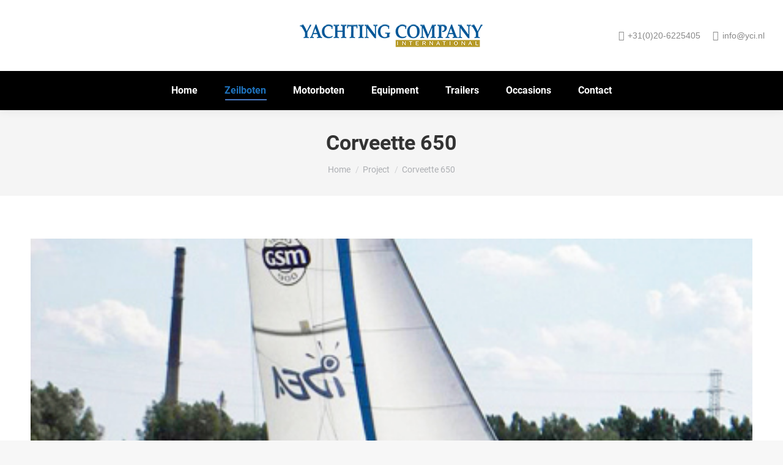

--- FILE ---
content_type: text/html; charset=UTF-8
request_url: http://yci.nl/project/corveette-650/
body_size: 14088
content:
<!DOCTYPE html> 
<html lang="nl-NL" class="no-js"> 
<head>
<meta charset="UTF-8" />
<link rel="preload" href="https://yci.nl/wp-content/cache/fvm/min/1682249280-css8683919d8c76d32cf731bce6d8e84bd0757f38f9a65c57db16fb436dc781b.css" as="style" media="all" /> 
<link rel="preload" href="https://yci.nl/wp-content/cache/fvm/min/1682249280-cssf687dd77f2c891a020d96148c1b328d874a4cce77265f952d7be9917371a1.css" as="style" media="all" /> 
<link rel="preload" href="https://yci.nl/wp-content/cache/fvm/min/1682249280-css9610593086f83b19052383693f4c7d4461a5d2f6bf9f3fe518d1878b166b3.css" as="style" media="all" /> 
<link rel="preload" href="https://yci.nl/wp-content/cache/fvm/min/1682249280-css9bf874979f916238ade219918199f1acc7fae1b54c840e9eff9fd09940645.css" as="style" media="all" /> 
<link rel="preload" href="https://yci.nl/wp-content/cache/fvm/min/1682249280-cssed55990ed3e106a4991be8ae6263a8a0027d2f8ec30ea18b867a9e0674a14.css" as="style" media="all" /> 
<link rel="preload" href="https://yci.nl/wp-content/cache/fvm/min/1682249280-css86ddf46e13de579a16b0a4fb424bb160b368e44e613df0dd6c7b7cea5abb8.css" as="style" media="all" /> 
<link rel="preload" href="https://yci.nl/wp-content/cache/fvm/min/1682249280-css6922341c3eeb6aab4843963080f557a1a5f9ed0656bdf124d7f0e457eccac.css" as="style" media="all" /> 
<link rel="preload" href="https://yci.nl/wp-content/cache/fvm/min/1682249280-cssc85e70df1cd224a7e6ded1fa4ee4fdf1d69de4a1f41e80022e4ef6b810917.css" as="style" media="all" /> 
<link rel="preload" href="https://yci.nl/wp-content/cache/fvm/min/1682249280-css5dfa6af07e3387df76a77a81715153ea468d3098c2a7bb4bbfc80f37bb8fa.css" as="style" media="all" /> 
<link rel="preload" href="https://yci.nl/wp-content/cache/fvm/min/1682249280-css699530852db9020dba7c9f52b4ae839262d6bd289c50fc986ef87fd01a86c.css" as="style" media="all" /> 
<link rel="preload" href="https://yci.nl/wp-content/cache/fvm/min/1682249280-cssecfdbcdf166d0ae415e616eeab0d906a1d3cf34398fa2206034b680f981c6.css" as="style" media="all" /> 
<link rel="preload" href="https://yci.nl/wp-content/cache/fvm/min/1682249280-css13e9a3662d8d93cc4c4738480c565757b2bfb962cf75487a35a2ec0c66dd2.css" as="style" media="all" /> 
<link rel="preload" href="https://yci.nl/wp-content/cache/fvm/min/1682249280-cssa437208e9f516fc712d77ccf5347e4476f191e4f00a5591cae7a6d51b8d62.css" as="style" media="all" /> 
<link rel="preload" href="https://yci.nl/wp-content/cache/fvm/min/1682249280-csscc30e66a24b03cd512c2c4fd190e3f6eaecd113ec13d018cf8fa2282bae92.css" as="style" media="all" /> 
<link rel="preload" href="https://yci.nl/wp-content/cache/fvm/min/1682249280-css7225818dc5b4cd42bb56e617593939cc01eb1644c3dc191a33103c34c9cc0.css" as="style" media="all" /> 
<link rel="preload" href="https://yci.nl/wp-content/cache/fvm/min/1682249280-cssd146829bf0c8325cfdeab44e83cd09fa6b5ffe149355dce21770f73b42102.css" as="style" media="all" /> 
<link rel="preload" href="https://yci.nl/wp-content/cache/fvm/min/1682249280-css57f8e5070760099a83744b07ca4e6929f50ef3f579b64ee62dcf2bb7d1b57.css" as="style" media="all" /> 
<link rel="preload" href="https://yci.nl/wp-content/cache/fvm/min/1682249280-css18cb9b5e721ab3f1bec71f2e6c9d1c4822895ab529e5f9a8bbe1cee8564e5.css" as="style" media="all" /> 
<link rel="preload" href="https://yci.nl/wp-content/cache/fvm/min/1682249280-css79fc6c6f5c1c271792b8b5646db7698ce0965ae8a02038a8eb877207a8b79.css" as="style" media="all" /> 
<link rel="preload" href="https://yci.nl/wp-content/cache/fvm/min/1682249280-css9abedfac639e48fe8846c970592d0439276bfb4eb2ccd6047351d1a547753.css" as="style" media="all" />
<script data-cfasync="false">if(navigator.userAgent.match(/MSIE|Internet Explorer/i)||navigator.userAgent.match(/Trident\/7\..*?rv:11/i)){var href=document.location.href;if(!href.match(/[?&]iebrowser/)){if(href.indexOf("?")==-1){if(href.indexOf("#")==-1){document.location.href=href+"?iebrowser=1"}else{document.location.href=href.replace("#","?iebrowser=1#")}}else{if(href.indexOf("#")==-1){document.location.href=href+"&iebrowser=1"}else{document.location.href=href.replace("#","&iebrowser=1#")}}}}</script>
<script data-cfasync="false">class FVMLoader{constructor(e){this.triggerEvents=e,this.eventOptions={passive:!0},this.userEventListener=this.triggerListener.bind(this),this.delayedScripts={normal:[],async:[],defer:[]},this.allJQueries=[]}_addUserInteractionListener(e){this.triggerEvents.forEach(t=>window.addEventListener(t,e.userEventListener,e.eventOptions))}_removeUserInteractionListener(e){this.triggerEvents.forEach(t=>window.removeEventListener(t,e.userEventListener,e.eventOptions))}triggerListener(){this._removeUserInteractionListener(this),"loading"===document.readyState?document.addEventListener("DOMContentLoaded",this._loadEverythingNow.bind(this)):this._loadEverythingNow()}async _loadEverythingNow(){this._runAllDelayedCSS(),this._delayEventListeners(),this._delayJQueryReady(this),this._handleDocumentWrite(),this._registerAllDelayedScripts(),await this._loadScriptsFromList(this.delayedScripts.normal),await this._loadScriptsFromList(this.delayedScripts.defer),await this._loadScriptsFromList(this.delayedScripts.async),await this._triggerDOMContentLoaded(),await this._triggerWindowLoad(),window.dispatchEvent(new Event("wpr-allScriptsLoaded"))}_registerAllDelayedScripts(){document.querySelectorAll("script[type=fvmdelay]").forEach(e=>{e.hasAttribute("src")?e.hasAttribute("async")&&!1!==e.async?this.delayedScripts.async.push(e):e.hasAttribute("defer")&&!1!==e.defer||"module"===e.getAttribute("data-type")?this.delayedScripts.defer.push(e):this.delayedScripts.normal.push(e):this.delayedScripts.normal.push(e)})}_runAllDelayedCSS(){document.querySelectorAll("link[rel=fvmdelay]").forEach(e=>{e.setAttribute("rel","stylesheet")})}async _transformScript(e){return await this._requestAnimFrame(),new Promise(t=>{const n=document.createElement("script");let r;[...e.attributes].forEach(e=>{let t=e.nodeName;"type"!==t&&("data-type"===t&&(t="type",r=e.nodeValue),n.setAttribute(t,e.nodeValue))}),e.hasAttribute("src")?(n.addEventListener("load",t),n.addEventListener("error",t)):(n.text=e.text,t()),e.parentNode.replaceChild(n,e)})}async _loadScriptsFromList(e){const t=e.shift();return t?(await this._transformScript(t),this._loadScriptsFromList(e)):Promise.resolve()}_delayEventListeners(){let e={};function t(t,n){!function(t){function n(n){return e[t].eventsToRewrite.indexOf(n)>=0?"wpr-"+n:n}e[t]||(e[t]={originalFunctions:{add:t.addEventListener,remove:t.removeEventListener},eventsToRewrite:[]},t.addEventListener=function(){arguments[0]=n(arguments[0]),e[t].originalFunctions.add.apply(t,arguments)},t.removeEventListener=function(){arguments[0]=n(arguments[0]),e[t].originalFunctions.remove.apply(t,arguments)})}(t),e[t].eventsToRewrite.push(n)}function n(e,t){let n=e[t];Object.defineProperty(e,t,{get:()=>n||function(){},set(r){e["wpr"+t]=n=r}})}t(document,"DOMContentLoaded"),t(window,"DOMContentLoaded"),t(window,"load"),t(window,"pageshow"),t(document,"readystatechange"),n(document,"onreadystatechange"),n(window,"onload"),n(window,"onpageshow")}_delayJQueryReady(e){let t=window.jQuery;Object.defineProperty(window,"jQuery",{get:()=>t,set(n){if(n&&n.fn&&!e.allJQueries.includes(n)){n.fn.ready=n.fn.init.prototype.ready=function(t){e.domReadyFired?t.bind(document)(n):document.addEventListener("DOMContentLoaded2",()=>t.bind(document)(n))};const t=n.fn.on;n.fn.on=n.fn.init.prototype.on=function(){if(this[0]===window){function e(e){return e.split(" ").map(e=>"load"===e||0===e.indexOf("load.")?"wpr-jquery-load":e).join(" ")}"string"==typeof arguments[0]||arguments[0]instanceof String?arguments[0]=e(arguments[0]):"object"==typeof arguments[0]&&Object.keys(arguments[0]).forEach(t=>{delete Object.assign(arguments[0],{[e(t)]:arguments[0][t]})[t]})}return t.apply(this,arguments),this},e.allJQueries.push(n)}t=n}})}async _triggerDOMContentLoaded(){this.domReadyFired=!0,await this._requestAnimFrame(),document.dispatchEvent(new Event("DOMContentLoaded2")),await this._requestAnimFrame(),window.dispatchEvent(new Event("DOMContentLoaded2")),await this._requestAnimFrame(),document.dispatchEvent(new Event("wpr-readystatechange")),await this._requestAnimFrame(),document.wpronreadystatechange&&document.wpronreadystatechange()}async _triggerWindowLoad(){await this._requestAnimFrame(),window.dispatchEvent(new Event("wpr-load")),await this._requestAnimFrame(),window.wpronload&&window.wpronload(),await this._requestAnimFrame(),this.allJQueries.forEach(e=>e(window).trigger("wpr-jquery-load")),window.dispatchEvent(new Event("wpr-pageshow")),await this._requestAnimFrame(),window.wpronpageshow&&window.wpronpageshow()}_handleDocumentWrite(){const e=new Map;document.write=document.writeln=function(t){const n=document.currentScript,r=document.createRange(),i=n.parentElement;let a=e.get(n);void 0===a&&(a=n.nextSibling,e.set(n,a));const s=document.createDocumentFragment();r.setStart(s,0),s.appendChild(r.createContextualFragment(t)),i.insertBefore(s,a)}}async _requestAnimFrame(){return new Promise(e=>requestAnimationFrame(e))}static run(){const e=new FVMLoader(["keydown","mousemove","touchmove","touchstart","touchend","wheel"]);e._addUserInteractionListener(e)}}FVMLoader.run();</script>
<meta name="viewport" content="width=device-width, initial-scale=1, maximum-scale=1, user-scalable=0"><title>Corveette 650 &#8211; Yachting Company International</title>
<meta name='robots' content='max-image-preview:large' />
<link rel="alternate" type="application/rss+xml" title="Yachting Company International &raquo; feed" href="https://yci.nl/feed/" />
<link rel="canonical" href="https://yci.nl/project/corveette-650/" />
<meta property="og:site_name" content="Yachting Company International" />
<meta property="og:title" content="Corveette 650" />
<meta property="og:description" content="Corveette 650 is een modern jacht, ontworpen in samenwerking met de wereldberoemde designer Andrew Skrzat. Het interieur geeft genoeg comfort voor maximaal 6 personen. De Corveette 650 is erkend door particuliere eigenaren als veel beter alternatief door de oudere structuur. De open kuip jacht zorgt voor een gemakkelijke en probleemloze vrije doorgang en comfortabele navigatie. Ook zal een&hellip;" />
<meta property="og:image" content="https://yci.nl/wp-content/uploads/2015/07/corveette-6501.jpg" />
<meta property="og:url" content="https://yci.nl/project/corveette-650/" />
<meta property="og:type" content="article" /> 
<link rel="profile" href="https://gmpg.org/xfn/11" /> 
<link rel='stylesheet' id='wp-block-library-css' href='https://yci.nl/wp-content/cache/fvm/min/1682249280-css8683919d8c76d32cf731bce6d8e84bd0757f38f9a65c57db16fb436dc781b.css' type='text/css' media='all' /> 
<style id='wp-block-library-theme-inline-css' type='text/css' media="all">.wp-block-audio figcaption{color:#555;font-size:13px;text-align:center}.is-dark-theme .wp-block-audio figcaption{color:hsla(0,0%,100%,.65)}.wp-block-audio{margin:0 0 1em}.wp-block-code{border:1px solid #ccc;border-radius:4px;font-family:Menlo,Consolas,monaco,monospace;padding:.8em 1em}.wp-block-embed figcaption{color:#555;font-size:13px;text-align:center}.is-dark-theme .wp-block-embed figcaption{color:hsla(0,0%,100%,.65)}.wp-block-embed{margin:0 0 1em}.blocks-gallery-caption{color:#555;font-size:13px;text-align:center}.is-dark-theme .blocks-gallery-caption{color:hsla(0,0%,100%,.65)}.wp-block-image figcaption{color:#555;font-size:13px;text-align:center}.is-dark-theme .wp-block-image figcaption{color:hsla(0,0%,100%,.65)}.wp-block-image{margin:0 0 1em}.wp-block-pullquote{border-bottom:4px solid;border-top:4px solid;color:currentColor;margin-bottom:1.75em}.wp-block-pullquote cite,.wp-block-pullquote footer,.wp-block-pullquote__citation{color:currentColor;font-size:.8125em;font-style:normal;text-transform:uppercase}.wp-block-quote{border-left:.25em solid;margin:0 0 1.75em;padding-left:1em}.wp-block-quote cite,.wp-block-quote footer{color:currentColor;font-size:.8125em;font-style:normal;position:relative}.wp-block-quote.has-text-align-right{border-left:none;border-right:.25em solid;padding-left:0;padding-right:1em}.wp-block-quote.has-text-align-center{border:none;padding-left:0}.wp-block-quote.is-large,.wp-block-quote.is-style-large,.wp-block-quote.is-style-plain{border:none}.wp-block-search .wp-block-search__label{font-weight:700}.wp-block-search__button{border:1px solid #ccc;padding:.375em .625em}:where(.wp-block-group.has-background){padding:1.25em 2.375em}.wp-block-separator.has-css-opacity{opacity:.4}.wp-block-separator{border:none;border-bottom:2px solid;margin-left:auto;margin-right:auto}.wp-block-separator.has-alpha-channel-opacity{opacity:1}.wp-block-separator:not(.is-style-wide):not(.is-style-dots){width:100px}.wp-block-separator.has-background:not(.is-style-dots){border-bottom:none;height:1px}.wp-block-separator.has-background:not(.is-style-wide):not(.is-style-dots){height:2px}.wp-block-table{margin:0 0 1em}.wp-block-table td,.wp-block-table th{word-break:normal}.wp-block-table figcaption{color:#555;font-size:13px;text-align:center}.is-dark-theme .wp-block-table figcaption{color:hsla(0,0%,100%,.65)}.wp-block-video figcaption{color:#555;font-size:13px;text-align:center}.is-dark-theme .wp-block-video figcaption{color:hsla(0,0%,100%,.65)}.wp-block-video{margin:0 0 1em}.wp-block-template-part.has-background{margin-bottom:0;margin-top:0;padding:1.25em 2.375em}</style> 
<link rel='stylesheet' id='classic-theme-styles-css' href='https://yci.nl/wp-content/cache/fvm/min/1682249280-cssf687dd77f2c891a020d96148c1b328d874a4cce77265f952d7be9917371a1.css' type='text/css' media='all' /> 
<style id='global-styles-inline-css' type='text/css' media="all">body{--wp--preset--color--black:#000000;--wp--preset--color--cyan-bluish-gray:#abb8c3;--wp--preset--color--white:#FFF;--wp--preset--color--pale-pink:#f78da7;--wp--preset--color--vivid-red:#cf2e2e;--wp--preset--color--luminous-vivid-orange:#ff6900;--wp--preset--color--luminous-vivid-amber:#fcb900;--wp--preset--color--light-green-cyan:#7bdcb5;--wp--preset--color--vivid-green-cyan:#00d084;--wp--preset--color--pale-cyan-blue:#8ed1fc;--wp--preset--color--vivid-cyan-blue:#0693e3;--wp--preset--color--vivid-purple:#9b51e0;--wp--preset--color--accent:#5891e8;--wp--preset--color--dark-gray:#111;--wp--preset--color--light-gray:#767676;--wp--preset--gradient--vivid-cyan-blue-to-vivid-purple:linear-gradient(135deg,rgba(6,147,227,1) 0%,rgb(155,81,224) 100%);--wp--preset--gradient--light-green-cyan-to-vivid-green-cyan:linear-gradient(135deg,rgb(122,220,180) 0%,rgb(0,208,130) 100%);--wp--preset--gradient--luminous-vivid-amber-to-luminous-vivid-orange:linear-gradient(135deg,rgba(252,185,0,1) 0%,rgba(255,105,0,1) 100%);--wp--preset--gradient--luminous-vivid-orange-to-vivid-red:linear-gradient(135deg,rgba(255,105,0,1) 0%,rgb(207,46,46) 100%);--wp--preset--gradient--very-light-gray-to-cyan-bluish-gray:linear-gradient(135deg,rgb(238,238,238) 0%,rgb(169,184,195) 100%);--wp--preset--gradient--cool-to-warm-spectrum:linear-gradient(135deg,rgb(74,234,220) 0%,rgb(151,120,209) 20%,rgb(207,42,186) 40%,rgb(238,44,130) 60%,rgb(251,105,98) 80%,rgb(254,248,76) 100%);--wp--preset--gradient--blush-light-purple:linear-gradient(135deg,rgb(255,206,236) 0%,rgb(152,150,240) 100%);--wp--preset--gradient--blush-bordeaux:linear-gradient(135deg,rgb(254,205,165) 0%,rgb(254,45,45) 50%,rgb(107,0,62) 100%);--wp--preset--gradient--luminous-dusk:linear-gradient(135deg,rgb(255,203,112) 0%,rgb(199,81,192) 50%,rgb(65,88,208) 100%);--wp--preset--gradient--pale-ocean:linear-gradient(135deg,rgb(255,245,203) 0%,rgb(182,227,212) 50%,rgb(51,167,181) 100%);--wp--preset--gradient--electric-grass:linear-gradient(135deg,rgb(202,248,128) 0%,rgb(113,206,126) 100%);--wp--preset--gradient--midnight:linear-gradient(135deg,rgb(2,3,129) 0%,rgb(40,116,252) 100%);--wp--preset--duotone--dark-grayscale:url('#wp-duotone-dark-grayscale');--wp--preset--duotone--grayscale:url('#wp-duotone-grayscale');--wp--preset--duotone--purple-yellow:url('#wp-duotone-purple-yellow');--wp--preset--duotone--blue-red:url('#wp-duotone-blue-red');--wp--preset--duotone--midnight:url('#wp-duotone-midnight');--wp--preset--duotone--magenta-yellow:url('#wp-duotone-magenta-yellow');--wp--preset--duotone--purple-green:url('#wp-duotone-purple-green');--wp--preset--duotone--blue-orange:url('#wp-duotone-blue-orange');--wp--preset--font-size--small:13px;--wp--preset--font-size--medium:20px;--wp--preset--font-size--large:36px;--wp--preset--font-size--x-large:42px;--wp--preset--spacing--20:0.44rem;--wp--preset--spacing--30:0.67rem;--wp--preset--spacing--40:1rem;--wp--preset--spacing--50:1.5rem;--wp--preset--spacing--60:2.25rem;--wp--preset--spacing--70:3.38rem;--wp--preset--spacing--80:5.06rem;--wp--preset--shadow--natural:6px 6px 9px rgba(0, 0, 0, 0.2);--wp--preset--shadow--deep:12px 12px 50px rgba(0, 0, 0, 0.4);--wp--preset--shadow--sharp:6px 6px 0px rgba(0, 0, 0, 0.2);--wp--preset--shadow--outlined:6px 6px 0px -3px rgba(255, 255, 255, 1), 6px 6px rgba(0, 0, 0, 1);--wp--preset--shadow--crisp:6px 6px 0px rgba(0, 0, 0, 1)}:where(.is-layout-flex){gap:.5em}body .is-layout-flow>.alignleft{float:left;margin-inline-start:0;margin-inline-end:2em}body .is-layout-flow>.alignright{float:right;margin-inline-start:2em;margin-inline-end:0}body .is-layout-flow>.aligncenter{margin-left:auto!important;margin-right:auto!important}body .is-layout-constrained>.alignleft{float:left;margin-inline-start:0;margin-inline-end:2em}body .is-layout-constrained>.alignright{float:right;margin-inline-start:2em;margin-inline-end:0}body .is-layout-constrained>.aligncenter{margin-left:auto!important;margin-right:auto!important}body .is-layout-constrained>:where(:not(.alignleft):not(.alignright):not(.alignfull)){max-width:var(--wp--style--global--content-size);margin-left:auto!important;margin-right:auto!important}body .is-layout-constrained>.alignwide{max-width:var(--wp--style--global--wide-size)}body .is-layout-flex{display:flex}body .is-layout-flex{flex-wrap:wrap;align-items:center}body .is-layout-flex>*{margin:0}:where(.wp-block-columns.is-layout-flex){gap:2em}.has-black-color{color:var(--wp--preset--color--black)!important}.has-cyan-bluish-gray-color{color:var(--wp--preset--color--cyan-bluish-gray)!important}.has-white-color{color:var(--wp--preset--color--white)!important}.has-pale-pink-color{color:var(--wp--preset--color--pale-pink)!important}.has-vivid-red-color{color:var(--wp--preset--color--vivid-red)!important}.has-luminous-vivid-orange-color{color:var(--wp--preset--color--luminous-vivid-orange)!important}.has-luminous-vivid-amber-color{color:var(--wp--preset--color--luminous-vivid-amber)!important}.has-light-green-cyan-color{color:var(--wp--preset--color--light-green-cyan)!important}.has-vivid-green-cyan-color{color:var(--wp--preset--color--vivid-green-cyan)!important}.has-pale-cyan-blue-color{color:var(--wp--preset--color--pale-cyan-blue)!important}.has-vivid-cyan-blue-color{color:var(--wp--preset--color--vivid-cyan-blue)!important}.has-vivid-purple-color{color:var(--wp--preset--color--vivid-purple)!important}.has-black-background-color{background-color:var(--wp--preset--color--black)!important}.has-cyan-bluish-gray-background-color{background-color:var(--wp--preset--color--cyan-bluish-gray)!important}.has-white-background-color{background-color:var(--wp--preset--color--white)!important}.has-pale-pink-background-color{background-color:var(--wp--preset--color--pale-pink)!important}.has-vivid-red-background-color{background-color:var(--wp--preset--color--vivid-red)!important}.has-luminous-vivid-orange-background-color{background-color:var(--wp--preset--color--luminous-vivid-orange)!important}.has-luminous-vivid-amber-background-color{background-color:var(--wp--preset--color--luminous-vivid-amber)!important}.has-light-green-cyan-background-color{background-color:var(--wp--preset--color--light-green-cyan)!important}.has-vivid-green-cyan-background-color{background-color:var(--wp--preset--color--vivid-green-cyan)!important}.has-pale-cyan-blue-background-color{background-color:var(--wp--preset--color--pale-cyan-blue)!important}.has-vivid-cyan-blue-background-color{background-color:var(--wp--preset--color--vivid-cyan-blue)!important}.has-vivid-purple-background-color{background-color:var(--wp--preset--color--vivid-purple)!important}.has-black-border-color{border-color:var(--wp--preset--color--black)!important}.has-cyan-bluish-gray-border-color{border-color:var(--wp--preset--color--cyan-bluish-gray)!important}.has-white-border-color{border-color:var(--wp--preset--color--white)!important}.has-pale-pink-border-color{border-color:var(--wp--preset--color--pale-pink)!important}.has-vivid-red-border-color{border-color:var(--wp--preset--color--vivid-red)!important}.has-luminous-vivid-orange-border-color{border-color:var(--wp--preset--color--luminous-vivid-orange)!important}.has-luminous-vivid-amber-border-color{border-color:var(--wp--preset--color--luminous-vivid-amber)!important}.has-light-green-cyan-border-color{border-color:var(--wp--preset--color--light-green-cyan)!important}.has-vivid-green-cyan-border-color{border-color:var(--wp--preset--color--vivid-green-cyan)!important}.has-pale-cyan-blue-border-color{border-color:var(--wp--preset--color--pale-cyan-blue)!important}.has-vivid-cyan-blue-border-color{border-color:var(--wp--preset--color--vivid-cyan-blue)!important}.has-vivid-purple-border-color{border-color:var(--wp--preset--color--vivid-purple)!important}.has-vivid-cyan-blue-to-vivid-purple-gradient-background{background:var(--wp--preset--gradient--vivid-cyan-blue-to-vivid-purple)!important}.has-light-green-cyan-to-vivid-green-cyan-gradient-background{background:var(--wp--preset--gradient--light-green-cyan-to-vivid-green-cyan)!important}.has-luminous-vivid-amber-to-luminous-vivid-orange-gradient-background{background:var(--wp--preset--gradient--luminous-vivid-amber-to-luminous-vivid-orange)!important}.has-luminous-vivid-orange-to-vivid-red-gradient-background{background:var(--wp--preset--gradient--luminous-vivid-orange-to-vivid-red)!important}.has-very-light-gray-to-cyan-bluish-gray-gradient-background{background:var(--wp--preset--gradient--very-light-gray-to-cyan-bluish-gray)!important}.has-cool-to-warm-spectrum-gradient-background{background:var(--wp--preset--gradient--cool-to-warm-spectrum)!important}.has-blush-light-purple-gradient-background{background:var(--wp--preset--gradient--blush-light-purple)!important}.has-blush-bordeaux-gradient-background{background:var(--wp--preset--gradient--blush-bordeaux)!important}.has-luminous-dusk-gradient-background{background:var(--wp--preset--gradient--luminous-dusk)!important}.has-pale-ocean-gradient-background{background:var(--wp--preset--gradient--pale-ocean)!important}.has-electric-grass-gradient-background{background:var(--wp--preset--gradient--electric-grass)!important}.has-midnight-gradient-background{background:var(--wp--preset--gradient--midnight)!important}.has-small-font-size{font-size:var(--wp--preset--font-size--small)!important}.has-medium-font-size{font-size:var(--wp--preset--font-size--medium)!important}.has-large-font-size{font-size:var(--wp--preset--font-size--large)!important}.has-x-large-font-size{font-size:var(--wp--preset--font-size--x-large)!important}.wp-block-navigation a:where(:not(.wp-element-button)){color:inherit}:where(.wp-block-columns.is-layout-flex){gap:2em}.wp-block-pullquote{font-size:1.5em;line-height:1.6}</style> 
<link rel='stylesheet' id='contact-form-7-css' href='https://yci.nl/wp-content/cache/fvm/min/1682249280-css9610593086f83b19052383693f4c7d4461a5d2f6bf9f3fe518d1878b166b3.css' type='text/css' media='all' /> 
<link rel='stylesheet' id='the7-font-css' href='https://yci.nl/wp-content/cache/fvm/min/1682249280-css9bf874979f916238ade219918199f1acc7fae1b54c840e9eff9fd09940645.css' type='text/css' media='all' /> 
<link rel='stylesheet' id='the7-Defaults-css' href='https://yci.nl/wp-content/cache/fvm/min/1682249280-cssed55990ed3e106a4991be8ae6263a8a0027d2f8ec30ea18b867a9e0674a14.css' type='text/css' media='all' /> 
<link rel='stylesheet' id='the7-fontello-css' href='https://yci.nl/wp-content/cache/fvm/min/1682249280-css86ddf46e13de579a16b0a4fb424bb160b368e44e613df0dd6c7b7cea5abb8.css' type='text/css' media='all' /> 
<link rel='stylesheet' id='dt-web-fonts-css' href='https://yci.nl/wp-content/cache/fvm/min/1682249280-css6922341c3eeb6aab4843963080f557a1a5f9ed0656bdf124d7f0e457eccac.css' type='text/css' media='all' /> 
<link rel='stylesheet' id='dt-main-css' href='https://yci.nl/wp-content/cache/fvm/min/1682249280-cssc85e70df1cd224a7e6ded1fa4ee4fdf1d69de4a1f41e80022e4ef6b810917.css' type='text/css' media='all' /> 
<link rel='stylesheet' id='the7-custom-scrollbar-css' href='https://yci.nl/wp-content/cache/fvm/min/1682249280-css5dfa6af07e3387df76a77a81715153ea468d3098c2a7bb4bbfc80f37bb8fa.css' type='text/css' media='all' /> 
<link rel='stylesheet' id='the7-wpbakery-css' href='https://yci.nl/wp-content/cache/fvm/min/1682249280-css699530852db9020dba7c9f52b4ae839262d6bd289c50fc986ef87fd01a86c.css' type='text/css' media='all' /> 
<link rel='stylesheet' id='the7-core-css' href='https://yci.nl/wp-content/cache/fvm/min/1682249280-cssecfdbcdf166d0ae415e616eeab0d906a1d3cf34398fa2206034b680f981c6.css' type='text/css' media='all' /> 
<link rel='stylesheet' id='the7-css-vars-css' href='https://yci.nl/wp-content/cache/fvm/min/1682249280-css13e9a3662d8d93cc4c4738480c565757b2bfb962cf75487a35a2ec0c66dd2.css' type='text/css' media='all' /> 
<link rel='stylesheet' id='dt-custom-css' href='https://yci.nl/wp-content/cache/fvm/min/1682249280-cssa437208e9f516fc712d77ccf5347e4476f191e4f00a5591cae7a6d51b8d62.css' type='text/css' media='all' /> 
<link rel='stylesheet' id='dt-media-css' href='https://yci.nl/wp-content/cache/fvm/min/1682249280-csscc30e66a24b03cd512c2c4fd190e3f6eaecd113ec13d018cf8fa2282bae92.css' type='text/css' media='all' /> 
<link rel='stylesheet' id='the7-mega-menu-css' href='https://yci.nl/wp-content/cache/fvm/min/1682249280-css7225818dc5b4cd42bb56e617593939cc01eb1644c3dc191a33103c34c9cc0.css' type='text/css' media='all' /> 
<link rel='stylesheet' id='the7-elements-albums-portfolio-css' href='https://yci.nl/wp-content/cache/fvm/min/1682249280-cssd146829bf0c8325cfdeab44e83cd09fa6b5ffe149355dce21770f73b42102.css' type='text/css' media='all' /> 
<link rel='stylesheet' id='the7-elements-css' href='https://yci.nl/wp-content/cache/fvm/min/1682249280-css57f8e5070760099a83744b07ca4e6929f50ef3f579b64ee62dcf2bb7d1b57.css' type='text/css' media='all' /> 
<link rel='stylesheet' id='style-css' href='https://yci.nl/wp-content/cache/fvm/min/1682249280-css18cb9b5e721ab3f1bec71f2e6c9d1c4822895ab529e5f9a8bbe1cee8564e5.css' type='text/css' media='all' /> 
<link rel='stylesheet' id='the7-elementor-global-css' href='https://yci.nl/wp-content/cache/fvm/min/1682249280-css79fc6c6f5c1c271792b8b5646db7698ce0965ae8a02038a8eb877207a8b79.css' type='text/css' media='all' /> 
<script type='text/javascript' src='http://yci.nl/wp-includes/js/jquery/jquery.min.js?ver=3.6.4' id='jquery-core-js'></script>
<script type='text/javascript' src='http://yci.nl/wp-includes/js/jquery/jquery-migrate.min.js?ver=3.4.0' id='jquery-migrate-js'></script>
<script type='text/javascript' id='dt-above-fold-js-extra'>
/* <![CDATA[ */
var dtLocal = {"themeUrl":"http:\/\/yci.nl\/wp-content\/themes\/dt-the7","passText":"Om deze pagina te bekijken kun je hier je wachtwoord invoeren:","moreButtonText":{"loading":"Laden\u2026","loadMore":"Laad meer"},"postID":"98","ajaxurl":"https:\/\/yci.nl\/wp-admin\/admin-ajax.php","REST":{"baseUrl":"https:\/\/yci.nl\/wp-json\/the7\/v1","endpoints":{"sendMail":"\/send-mail"}},"contactMessages":{"required":"One or more fields have an error. Please check and try again.","terms":"Graag de privacy policy accepteren.","fillTheCaptchaError":"Graag de captha invullen."},"captchaSiteKey":"","ajaxNonce":"ca78a19cd7","pageData":"","themeSettings":{"smoothScroll":"off","lazyLoading":false,"desktopHeader":{"height":180},"ToggleCaptionEnabled":"disabled","ToggleCaption":"Navigation","floatingHeader":{"showAfter":94,"showMenu":true,"height":100,"logo":{"showLogo":true,"html":"<img class=\" preload-me\" src=\"https:\/\/yci.nl\/wp-content\/uploads\/2015\/07\/yachting-logo-mobile.png\" srcset=\"https:\/\/yci.nl\/wp-content\/uploads\/2015\/07\/yachting-logo-mobile.png 300w, https:\/\/yci.nl\/wp-content\/uploads\/2015\/07\/yachting-log-mobile-hd.png 600w\" width=\"300\" height=\"37\"   sizes=\"300px\" alt=\"Yachting Company International\" \/>","url":"https:\/\/yci.nl\/"}},"topLine":{"floatingTopLine":{"logo":{"showLogo":false,"html":""}}},"mobileHeader":{"firstSwitchPoint":992,"secondSwitchPoint":778,"firstSwitchPointHeight":60,"secondSwitchPointHeight":60,"mobileToggleCaptionEnabled":"disabled","mobileToggleCaption":"Menu"},"stickyMobileHeaderFirstSwitch":{"logo":{"html":"<img class=\" preload-me\" src=\"https:\/\/yci.nl\/wp-content\/uploads\/2015\/07\/yachting-logo-mobile.png\" srcset=\"https:\/\/yci.nl\/wp-content\/uploads\/2015\/07\/yachting-logo-mobile.png 300w, https:\/\/yci.nl\/wp-content\/uploads\/2015\/07\/yachting-log-mobile-hd.png 600w\" width=\"300\" height=\"37\"   sizes=\"300px\" alt=\"Yachting Company International\" \/>"}},"stickyMobileHeaderSecondSwitch":{"logo":{"html":"<img class=\" preload-me\" src=\"https:\/\/yci.nl\/wp-content\/uploads\/2015\/07\/yachting-logo-mobile.png\" srcset=\"https:\/\/yci.nl\/wp-content\/uploads\/2015\/07\/yachting-logo-mobile.png 300w, https:\/\/yci.nl\/wp-content\/uploads\/2015\/07\/yachting-log-mobile-hd.png 600w\" width=\"300\" height=\"37\"   sizes=\"300px\" alt=\"Yachting Company International\" \/>"}},"sidebar":{"switchPoint":992},"boxedWidth":"1280px"},"VCMobileScreenWidth":"768","elementor":{"settings":{"container_width":1140}}};
var dtShare = {"shareButtonText":{"facebook":"Deel op Facebook","twitter":"Tweet","pinterest":"Pin it","linkedin":"Deel op LinkedIn","whatsapp":"Deel via WhatsApp"},"overlayOpacity":"85"};
/* ]]> */
</script>
<script type='text/javascript' src='http://yci.nl/wp-content/themes/dt-the7/js/above-the-fold.min.js?ver=11.6.4' id='dt-above-fold-js'></script>
<link rel="icon" href="http://yci.nl/wp-content/uploads/2015/07/fav32.jpg" type="image/jpeg" sizes="32x32"/>
<script>function setREVStartSize(e){
//window.requestAnimationFrame(function() {
window.RSIW = window.RSIW===undefined ? window.innerWidth : window.RSIW;
window.RSIH = window.RSIH===undefined ? window.innerHeight : window.RSIH;
try {
var pw = document.getElementById(e.c).parentNode.offsetWidth,
newh;
pw = pw===0 || isNaN(pw) || (e.l=="fullwidth" || e.layout=="fullwidth") ? window.RSIW : pw;
e.tabw = e.tabw===undefined ? 0 : parseInt(e.tabw);
e.thumbw = e.thumbw===undefined ? 0 : parseInt(e.thumbw);
e.tabh = e.tabh===undefined ? 0 : parseInt(e.tabh);
e.thumbh = e.thumbh===undefined ? 0 : parseInt(e.thumbh);
e.tabhide = e.tabhide===undefined ? 0 : parseInt(e.tabhide);
e.thumbhide = e.thumbhide===undefined ? 0 : parseInt(e.thumbhide);
e.mh = e.mh===undefined || e.mh=="" || e.mh==="auto" ? 0 : parseInt(e.mh,0);
if(e.layout==="fullscreen" || e.l==="fullscreen")
newh = Math.max(e.mh,window.RSIH);
else{
e.gw = Array.isArray(e.gw) ? e.gw : [e.gw];
for (var i in e.rl) if (e.gw[i]===undefined || e.gw[i]===0) e.gw[i] = e.gw[i-1];
e.gh = e.el===undefined || e.el==="" || (Array.isArray(e.el) && e.el.length==0)? e.gh : e.el;
e.gh = Array.isArray(e.gh) ? e.gh : [e.gh];
for (var i in e.rl) if (e.gh[i]===undefined || e.gh[i]===0) e.gh[i] = e.gh[i-1];
var nl = new Array(e.rl.length),
ix = 0,
sl;
e.tabw = e.tabhide>=pw ? 0 : e.tabw;
e.thumbw = e.thumbhide>=pw ? 0 : e.thumbw;
e.tabh = e.tabhide>=pw ? 0 : e.tabh;
e.thumbh = e.thumbhide>=pw ? 0 : e.thumbh;
for (var i in e.rl) nl[i] = e.rl[i]<window.RSIW ? 0 : e.rl[i];
sl = nl[0];
for (var i in nl) if (sl>nl[i] && nl[i]>0) { sl = nl[i]; ix=i;}
var m = pw>(e.gw[ix]+e.tabw+e.thumbw) ? 1 : (pw-(e.tabw+e.thumbw)) / (e.gw[ix]);
newh =  (e.gh[ix] * m) + (e.tabh + e.thumbh);
}
var el = document.getElementById(e.c);
if (el!==null && el) el.style.height = newh+"px";
el = document.getElementById(e.c+"_wrapper");
if (el!==null && el) {
el.style.height = newh+"px";
el.style.display = "block";
}
} catch(e){
console.log("Failure at Presize of Slider:" + e)
}
//});
};</script>
<noscript><style> .wpb_animate_when_almost_visible { opacity: 1; }</style></noscript>
<style id='the7-custom-inline-css' type='text/css' media="all">.sub-nav .menu-item i.fa,.sub-nav .menu-item i.fas,.sub-nav .menu-item i.far,.sub-nav .menu-item i.fab{text-align:center;width:1.25em}</style> 
<script>
(function(i,s,o,g,r,a,m){i['GoogleAnalyticsObject']=r;i[r]=i[r]||function(){
(i[r].q=i[r].q||[]).push(arguments)},i[r].l=1*new Date();a=s.createElement(o),
m=s.getElementsByTagName(o)[0];a.async=1;a.src=g;m.parentNode.insertBefore(a,m)
})(window,document,'script','//www.google-analytics.com/analytics.js','ga');
ga('create', 'UA-65865609-1', 'auto');
ga('send', 'pageview');
</script>
<script type="text/javascript">
var sc_project=10515353; 
var sc_invisible=1; 
var sc_security="a6798274"; 
var scJsHost = (("https:" == document.location.protocol) ?
"https://secure." : "http://www.");
document.write("<sc"+"ript type='text/javascript' src='" +
scJsHost+
"statcounter.com/counter/counter.js'></"+"script>");
</script>
<noscript><div class="statcounter"><a title="shopify visitorstatistics" href="http://statcounter.com/shopify/"
target="_blank"><img class="statcounter"
src="http://c.statcounter.com/10515353/0/a6798274/1/"
alt="shopify visitor statistics"></a></div></noscript>
</head>
<body id="the7-body" class="dt_portfolio-template-default single single-portfolio postid-98 wp-embed-responsive the7-core-ver-2.7.4 no-comments dt-responsive-on right-mobile-menu-close-icon ouside-menu-close-icon mobile-hamburger-close-bg-enable mobile-hamburger-close-bg-hover-enable fade-medium-mobile-menu-close-icon fade-medium-menu-close-icon srcset-enabled btn-flat custom-btn-color custom-btn-hover-color phantom-sticky phantom-disable-decoration phantom-main-logo-on sticky-mobile-header top-header first-switch-logo-left first-switch-menu-right second-switch-logo-left second-switch-menu-right right-mobile-menu layzr-loading-on popup-message-style the7-ver-11.6.4 wpb-js-composer js-comp-ver-6.10.0 vc_responsive elementor-default elementor-kit-901"> <svg xmlns="http://www.w3.org/2000/svg" viewBox="0 0 0 0" width="0" height="0" focusable="false" role="none" style="visibility: hidden; position: absolute; left: -9999px; overflow: hidden;" ><defs><filter id="wp-duotone-dark-grayscale"><feColorMatrix color-interpolation-filters="sRGB" type="matrix" values=" .299 .587 .114 0 0 .299 .587 .114 0 0 .299 .587 .114 0 0 .299 .587 .114 0 0 " /><feComponentTransfer color-interpolation-filters="sRGB" ><feFuncR type="table" tableValues="0 0.49803921568627" /><feFuncG type="table" tableValues="0 0.49803921568627" /><feFuncB type="table" tableValues="0 0.49803921568627" /><feFuncA type="table" tableValues="1 1" /></feComponentTransfer><feComposite in2="SourceGraphic" operator="in" /></filter></defs></svg><svg xmlns="http://www.w3.org/2000/svg" viewBox="0 0 0 0" width="0" height="0" focusable="false" role="none" style="visibility: hidden; position: absolute; left: -9999px; overflow: hidden;" ><defs><filter id="wp-duotone-grayscale"><feColorMatrix color-interpolation-filters="sRGB" type="matrix" values=" .299 .587 .114 0 0 .299 .587 .114 0 0 .299 .587 .114 0 0 .299 .587 .114 0 0 " /><feComponentTransfer color-interpolation-filters="sRGB" ><feFuncR type="table" tableValues="0 1" /><feFuncG type="table" tableValues="0 1" /><feFuncB type="table" tableValues="0 1" /><feFuncA type="table" tableValues="1 1" /></feComponentTransfer><feComposite in2="SourceGraphic" operator="in" /></filter></defs></svg><svg xmlns="http://www.w3.org/2000/svg" viewBox="0 0 0 0" width="0" height="0" focusable="false" role="none" style="visibility: hidden; position: absolute; left: -9999px; overflow: hidden;" ><defs><filter id="wp-duotone-purple-yellow"><feColorMatrix color-interpolation-filters="sRGB" type="matrix" values=" .299 .587 .114 0 0 .299 .587 .114 0 0 .299 .587 .114 0 0 .299 .587 .114 0 0 " /><feComponentTransfer color-interpolation-filters="sRGB" ><feFuncR type="table" tableValues="0.54901960784314 0.98823529411765" /><feFuncG type="table" tableValues="0 1" /><feFuncB type="table" tableValues="0.71764705882353 0.25490196078431" /><feFuncA type="table" tableValues="1 1" /></feComponentTransfer><feComposite in2="SourceGraphic" operator="in" /></filter></defs></svg><svg xmlns="http://www.w3.org/2000/svg" viewBox="0 0 0 0" width="0" height="0" focusable="false" role="none" style="visibility: hidden; position: absolute; left: -9999px; overflow: hidden;" ><defs><filter id="wp-duotone-blue-red"><feColorMatrix color-interpolation-filters="sRGB" type="matrix" values=" .299 .587 .114 0 0 .299 .587 .114 0 0 .299 .587 .114 0 0 .299 .587 .114 0 0 " /><feComponentTransfer color-interpolation-filters="sRGB" ><feFuncR type="table" tableValues="0 1" /><feFuncG type="table" tableValues="0 0.27843137254902" /><feFuncB type="table" tableValues="0.5921568627451 0.27843137254902" /><feFuncA type="table" tableValues="1 1" /></feComponentTransfer><feComposite in2="SourceGraphic" operator="in" /></filter></defs></svg><svg xmlns="http://www.w3.org/2000/svg" viewBox="0 0 0 0" width="0" height="0" focusable="false" role="none" style="visibility: hidden; position: absolute; left: -9999px; overflow: hidden;" ><defs><filter id="wp-duotone-midnight"><feColorMatrix color-interpolation-filters="sRGB" type="matrix" values=" .299 .587 .114 0 0 .299 .587 .114 0 0 .299 .587 .114 0 0 .299 .587 .114 0 0 " /><feComponentTransfer color-interpolation-filters="sRGB" ><feFuncR type="table" tableValues="0 0" /><feFuncG type="table" tableValues="0 0.64705882352941" /><feFuncB type="table" tableValues="0 1" /><feFuncA type="table" tableValues="1 1" /></feComponentTransfer><feComposite in2="SourceGraphic" operator="in" /></filter></defs></svg><svg xmlns="http://www.w3.org/2000/svg" viewBox="0 0 0 0" width="0" height="0" focusable="false" role="none" style="visibility: hidden; position: absolute; left: -9999px; overflow: hidden;" ><defs><filter id="wp-duotone-magenta-yellow"><feColorMatrix color-interpolation-filters="sRGB" type="matrix" values=" .299 .587 .114 0 0 .299 .587 .114 0 0 .299 .587 .114 0 0 .299 .587 .114 0 0 " /><feComponentTransfer color-interpolation-filters="sRGB" ><feFuncR type="table" tableValues="0.78039215686275 1" /><feFuncG type="table" tableValues="0 0.94901960784314" /><feFuncB type="table" tableValues="0.35294117647059 0.47058823529412" /><feFuncA type="table" tableValues="1 1" /></feComponentTransfer><feComposite in2="SourceGraphic" operator="in" /></filter></defs></svg><svg xmlns="http://www.w3.org/2000/svg" viewBox="0 0 0 0" width="0" height="0" focusable="false" role="none" style="visibility: hidden; position: absolute; left: -9999px; overflow: hidden;" ><defs><filter id="wp-duotone-purple-green"><feColorMatrix color-interpolation-filters="sRGB" type="matrix" values=" .299 .587 .114 0 0 .299 .587 .114 0 0 .299 .587 .114 0 0 .299 .587 .114 0 0 " /><feComponentTransfer color-interpolation-filters="sRGB" ><feFuncR type="table" tableValues="0.65098039215686 0.40392156862745" /><feFuncG type="table" tableValues="0 1" /><feFuncB type="table" tableValues="0.44705882352941 0.4" /><feFuncA type="table" tableValues="1 1" /></feComponentTransfer><feComposite in2="SourceGraphic" operator="in" /></filter></defs></svg><svg xmlns="http://www.w3.org/2000/svg" viewBox="0 0 0 0" width="0" height="0" focusable="false" role="none" style="visibility: hidden; position: absolute; left: -9999px; overflow: hidden;" ><defs><filter id="wp-duotone-blue-orange"><feColorMatrix color-interpolation-filters="sRGB" type="matrix" values=" .299 .587 .114 0 0 .299 .587 .114 0 0 .299 .587 .114 0 0 .299 .587 .114 0 0 " /><feComponentTransfer color-interpolation-filters="sRGB" ><feFuncR type="table" tableValues="0.098039215686275 1" /><feFuncG type="table" tableValues="0 0.66274509803922" /><feFuncB type="table" tableValues="0.84705882352941 0.41960784313725" /><feFuncA type="table" tableValues="1 1" /></feComponentTransfer><feComposite in2="SourceGraphic" operator="in" /></filter></defs></svg> <div id="page" > <a class="skip-link screen-reader-text" href="#content">Spring naar content</a> <div class="masthead classic-header center bg-behind-menu logo-center widgets full-height full-width shadow-decoration shadow-mobile-header-decoration small-mobile-menu-icon show-sub-menu-on-hover" role="banner"> <div class="top-bar full-width-line top-bar-empty top-bar-line-hide"> <div class="top-bar-bg" ></div> <div class="mini-widgets left-widgets"></div><div class="mini-widgets right-widgets"></div></div> <header class="header-bar"> <div class="branding"> <div id="site-title" class="assistive-text">Yachting Company International</div> <div id="site-description" class="assistive-text"></div> <a class="same-logo" href="https://yci.nl/"><img class="preload-me" src="https://yci.nl/wp-content/uploads/2015/07/yachting-logo-mobile.png" srcset="https://yci.nl/wp-content/uploads/2015/07/yachting-logo-mobile.png 300w, https://yci.nl/wp-content/uploads/2015/07/yachting-log-mobile-hd.png 600w" width="300" height="37" sizes="300px" alt="Yachting Company International" /></a><div class="mini-widgets"></div><div class="mini-widgets"><a href="tel:+31206225405" class="mini-contacts phone show-on-desktop in-top-bar-left in-menu-second-switch"><i class="fa-fw icomoon-the7-font-the7-phone-06"></i>+31(0)20-6225405</a><a href="mailto:info@yci.nl" class="mini-contacts email show-on-desktop near-logo-first-switch in-menu-second-switch"><i class="fa-fw the7-mw-icon-mail-bold"></i>info@yci.nl</a></div></div> <nav class="navigation"> <ul id="primary-menu" class="main-nav underline-decoration l-to-r-line outside-item-remove-margin"><li class="menu-item menu-item-type-post_type menu-item-object-page menu-item-home menu-item-19 first depth-0"><a href='https://yci.nl/' data-level='1'><span class="menu-item-text"><span class="menu-text">Home</span></span></a></li> <li class="menu-item menu-item-type-custom menu-item-object-custom current-menu-ancestor menu-item-has-children menu-item-682 act has-children depth-0"><a href='#' class='not-clickable-item' data-level='1'><span class="menu-item-text"><span class="menu-text">Zeilboten</span></span></a><ul class="sub-nav hover-style-bg level-arrows-on"><li class="menu-item menu-item-type-post_type menu-item-object-dt_portfolio menu-item-has-children menu-item-776 first has-children depth-1"><a href='https://yci.nl/project/six/' class='not-clickable-item' data-level='2'><span class="menu-item-text"><span class="menu-text">SIX</span></span></a><ul class="sub-nav hover-style-bg level-arrows-on"><li class="menu-item menu-item-type-post_type menu-item-object-dt_portfolio menu-item-195 first depth-2"><a href='https://yci.nl/project/sixfor4/' data-level='3'><span class="menu-item-text"><span class="menu-text">SIXfor4</span></span></a></li> <li class="menu-item menu-item-type-post_type menu-item-object-dt_portfolio menu-item-778 depth-2"><a href='https://yci.nl/project/six-cafe-racer/' data-level='3'><span class="menu-item-text"><span class="menu-text">SIX Cafe Racer</span></span></a></li> <li class="menu-item menu-item-type-post_type menu-item-object-dt_portfolio menu-item-777 depth-2"><a href='https://yci.nl/project/six-regatta/' data-level='3'><span class="menu-item-text"><span class="menu-text">SIX Regatta</span></span></a></li> </ul></li> <li class="menu-item menu-item-type-custom menu-item-object-custom current-menu-ancestor current-menu-parent menu-item-has-children menu-item-683 act has-children depth-1"><a href='#' class='not-clickable-item' data-level='2'><span class="menu-item-text"><span class="menu-text">Corveette</span></span></a><ul class="sub-nav hover-style-bg level-arrows-on"><li class="menu-item menu-item-type-post_type menu-item-object-dt_portfolio menu-item-198 first depth-2"><a href='https://yci.nl/project/corveette-600/' data-level='3'><span class="menu-item-text"><span class="menu-text">600</span></span></a></li> <li class="menu-item menu-item-type-post_type menu-item-object-dt_portfolio current-menu-item menu-item-197 act depth-2"><a href='https://yci.nl/project/corveette-650/' data-level='3'><span class="menu-item-text"><span class="menu-text">650</span></span></a></li> </ul></li> <li class="menu-item menu-item-type-custom menu-item-object-custom menu-item-has-children menu-item-684 has-children depth-1"><a href='#' class='not-clickable-item' data-level='2'><span class="menu-item-text"><span class="menu-text">Laguna</span></span></a><ul class="sub-nav hover-style-bg level-arrows-on"><li class="menu-item menu-item-type-post_type menu-item-object-dt_portfolio menu-item-201 first depth-2"><a href='https://yci.nl/project/laguna-25/' data-level='3'><span class="menu-item-text"><span class="menu-text">25</span></span></a></li> <li class="menu-item menu-item-type-post_type menu-item-object-dt_portfolio menu-item-200 depth-2"><a href='https://yci.nl/project/laguna-30/' data-level='3'><span class="menu-item-text"><span class="menu-text">30</span></span></a></li> </ul></li> </ul></li> <li class="menu-item menu-item-type-custom menu-item-object-custom menu-item-has-children menu-item-77 has-children depth-0"><a href='#' class='not-clickable-item' data-level='1'><span class="menu-item-text"><span class="menu-text">Motorboten</span></span></a><ul class="sub-nav hover-style-bg level-arrows-on"><li class="menu-item menu-item-type-custom menu-item-object-custom menu-item-has-children menu-item-686 first has-children depth-1"><a href='#' class='not-clickable-item' data-level='2'><span class="menu-item-text"><span class="menu-text">Motorkruisers</span></span></a><ul class="sub-nav hover-style-bg level-arrows-on"><li class="menu-item menu-item-type-post_type menu-item-object-dt_portfolio menu-item-212 first depth-2"><a href='https://yci.nl/project/laguna-700-cruiser/' data-level='3'><span class="menu-item-text"><span class="menu-text">Laguna 700 Cruiser</span></span></a></li> </ul></li> <li class="menu-item menu-item-type-custom menu-item-object-custom menu-item-has-children menu-item-687 has-children depth-1"><a href='#' class='not-clickable-item' data-level='2'><span class="menu-item-text"><span class="menu-text">RIB&#8217;s</span></span></a><ul class="sub-nav hover-style-bg level-arrows-on"><li class="menu-item menu-item-type-post_type menu-item-object-dt_portfolio menu-item-209 first depth-2"><a href='https://yci.nl/project/ava/' data-level='3'><span class="menu-item-text"><span class="menu-text">AVA</span></span></a></li> <li class="menu-item menu-item-type-post_type menu-item-object-dt_portfolio menu-item-210 depth-2"><a href='https://yci.nl/project/coachmaster-cmh-480/' data-level='3'><span class="menu-item-text"><span class="menu-text">Coachmaster CMH-480</span></span></a></li> </ul></li> <li class="menu-item menu-item-type-custom menu-item-object-custom menu-item-has-children menu-item-688 has-children depth-1"><a href='#' class='not-clickable-item' data-level='2'><span class="menu-item-text"><span class="menu-text">Consoleboten</span></span></a><ul class="sub-nav hover-style-bg level-arrows-on"><li class="menu-item menu-item-type-post_type menu-item-object-dt_portfolio menu-item-214 first depth-2"><a href='https://yci.nl/project/necco-475/' data-level='3'><span class="menu-item-text"><span class="menu-text">Necco 475</span></span></a></li> </ul></li> </ul></li> <li class="menu-item menu-item-type-custom menu-item-object-custom menu-item-has-children menu-item-689 has-children depth-0"><a href='#' class='not-clickable-item' data-level='1'><span class="menu-item-text"><span class="menu-text">Equipment</span></span></a><ul class="sub-nav hover-style-bg level-arrows-on"><li class="menu-item menu-item-type-post_type menu-item-object-dt_portfolio menu-item-220 first depth-1"><a href='https://yci.nl/project/wedstrijdboeien/' data-level='2'><span class="menu-item-text"><span class="menu-text">Wedstrijdboeien</span></span></a></li> <li class="menu-item menu-item-type-post_type menu-item-object-dt_portfolio menu-item-219 depth-1"><a href='https://yci.nl/project/rubberen-ankergewichten/' data-level='2'><span class="menu-item-text"><span class="menu-text">Rubberen ankergewichten</span></span></a></li> <li class="menu-item menu-item-type-post_type menu-item-object-dt_portfolio menu-item-217 depth-1"><a href='https://yci.nl/project/inflatable-reclamezuilen/' data-level='2'><span class="menu-item-text"><span class="menu-text">Inflatable reclamezuilen</span></span></a></li> <li class="menu-item menu-item-type-post_type menu-item-object-dt_portfolio menu-item-218 depth-1"><a href='https://yci.nl/project/pontons/' data-level='2'><span class="menu-item-text"><span class="menu-text">Mobiele drijvende steiger</span></span></a></li> </ul></li> <li class="menu-item menu-item-type-custom menu-item-object-custom menu-item-has-children menu-item-83 has-children depth-0"><a href='#' class='not-clickable-item' data-level='1'><span class="menu-item-text"><span class="menu-text">Trailers</span></span></a><ul class="sub-nav hover-style-bg level-arrows-on"><li class="menu-item menu-item-type-post_type menu-item-object-dt_portfolio menu-item-221 first depth-1"><a href='https://yci.nl/project/boottrailers-2/' data-level='2'><span class="menu-item-text"><span class="menu-text">Boottrailers</span></span></a></li> <li class="menu-item menu-item-type-post_type menu-item-object-dt_portfolio menu-item-222 depth-1"><a href='https://yci.nl/project/nagel-finnjol-trailer/' data-level='2'><span class="menu-item-text"><span class="menu-text">Nagel Finnjol trailer</span></span></a></li> </ul></li> <li class="menu-item menu-item-type-post_type menu-item-object-page menu-item-93 depth-0"><a href='https://yci.nl/occasions/' data-level='1'><span class="menu-item-text"><span class="menu-text">Occasions</span></span></a></li> <li class="menu-item menu-item-type-post_type menu-item-object-page menu-item-22 last depth-0"><a href='https://yci.nl/contact/' data-level='1'><span class="menu-item-text"><span class="menu-text">Contact</span></span></a></li> </ul> </nav> </header> </div> <div role="navigation" class="dt-mobile-header mobile-menu-show-divider"> <div class="dt-close-mobile-menu-icon"><div class="close-line-wrap"><span class="close-line"></span><span class="close-line"></span><span class="close-line"></span></div></div> <ul id="mobile-menu" class="mobile-main-nav"> <li class="menu-item menu-item-type-post_type menu-item-object-page menu-item-home menu-item-19 first depth-0"><a href='https://yci.nl/' data-level='1'><span class="menu-item-text"><span class="menu-text">Home</span></span></a></li> <li class="menu-item menu-item-type-custom menu-item-object-custom current-menu-ancestor menu-item-has-children menu-item-682 act has-children depth-0"><a href='#' class='not-clickable-item' data-level='1'><span class="menu-item-text"><span class="menu-text">Zeilboten</span></span></a><ul class="sub-nav hover-style-bg level-arrows-on"><li class="menu-item menu-item-type-post_type menu-item-object-dt_portfolio menu-item-has-children menu-item-776 first has-children depth-1"><a href='https://yci.nl/project/six/' class='not-clickable-item' data-level='2'><span class="menu-item-text"><span class="menu-text">SIX</span></span></a><ul class="sub-nav hover-style-bg level-arrows-on"><li class="menu-item menu-item-type-post_type menu-item-object-dt_portfolio menu-item-195 first depth-2"><a href='https://yci.nl/project/sixfor4/' data-level='3'><span class="menu-item-text"><span class="menu-text">SIXfor4</span></span></a></li> <li class="menu-item menu-item-type-post_type menu-item-object-dt_portfolio menu-item-778 depth-2"><a href='https://yci.nl/project/six-cafe-racer/' data-level='3'><span class="menu-item-text"><span class="menu-text">SIX Cafe Racer</span></span></a></li> <li class="menu-item menu-item-type-post_type menu-item-object-dt_portfolio menu-item-777 depth-2"><a href='https://yci.nl/project/six-regatta/' data-level='3'><span class="menu-item-text"><span class="menu-text">SIX Regatta</span></span></a></li> </ul></li> <li class="menu-item menu-item-type-custom menu-item-object-custom current-menu-ancestor current-menu-parent menu-item-has-children menu-item-683 act has-children depth-1"><a href='#' class='not-clickable-item' data-level='2'><span class="menu-item-text"><span class="menu-text">Corveette</span></span></a><ul class="sub-nav hover-style-bg level-arrows-on"><li class="menu-item menu-item-type-post_type menu-item-object-dt_portfolio menu-item-198 first depth-2"><a href='https://yci.nl/project/corveette-600/' data-level='3'><span class="menu-item-text"><span class="menu-text">600</span></span></a></li> <li class="menu-item menu-item-type-post_type menu-item-object-dt_portfolio current-menu-item menu-item-197 act depth-2"><a href='https://yci.nl/project/corveette-650/' data-level='3'><span class="menu-item-text"><span class="menu-text">650</span></span></a></li> </ul></li> <li class="menu-item menu-item-type-custom menu-item-object-custom menu-item-has-children menu-item-684 has-children depth-1"><a href='#' class='not-clickable-item' data-level='2'><span class="menu-item-text"><span class="menu-text">Laguna</span></span></a><ul class="sub-nav hover-style-bg level-arrows-on"><li class="menu-item menu-item-type-post_type menu-item-object-dt_portfolio menu-item-201 first depth-2"><a href='https://yci.nl/project/laguna-25/' data-level='3'><span class="menu-item-text"><span class="menu-text">25</span></span></a></li> <li class="menu-item menu-item-type-post_type menu-item-object-dt_portfolio menu-item-200 depth-2"><a href='https://yci.nl/project/laguna-30/' data-level='3'><span class="menu-item-text"><span class="menu-text">30</span></span></a></li> </ul></li> </ul></li> <li class="menu-item menu-item-type-custom menu-item-object-custom menu-item-has-children menu-item-77 has-children depth-0"><a href='#' class='not-clickable-item' data-level='1'><span class="menu-item-text"><span class="menu-text">Motorboten</span></span></a><ul class="sub-nav hover-style-bg level-arrows-on"><li class="menu-item menu-item-type-custom menu-item-object-custom menu-item-has-children menu-item-686 first has-children depth-1"><a href='#' class='not-clickable-item' data-level='2'><span class="menu-item-text"><span class="menu-text">Motorkruisers</span></span></a><ul class="sub-nav hover-style-bg level-arrows-on"><li class="menu-item menu-item-type-post_type menu-item-object-dt_portfolio menu-item-212 first depth-2"><a href='https://yci.nl/project/laguna-700-cruiser/' data-level='3'><span class="menu-item-text"><span class="menu-text">Laguna 700 Cruiser</span></span></a></li> </ul></li> <li class="menu-item menu-item-type-custom menu-item-object-custom menu-item-has-children menu-item-687 has-children depth-1"><a href='#' class='not-clickable-item' data-level='2'><span class="menu-item-text"><span class="menu-text">RIB&#8217;s</span></span></a><ul class="sub-nav hover-style-bg level-arrows-on"><li class="menu-item menu-item-type-post_type menu-item-object-dt_portfolio menu-item-209 first depth-2"><a href='https://yci.nl/project/ava/' data-level='3'><span class="menu-item-text"><span class="menu-text">AVA</span></span></a></li> <li class="menu-item menu-item-type-post_type menu-item-object-dt_portfolio menu-item-210 depth-2"><a href='https://yci.nl/project/coachmaster-cmh-480/' data-level='3'><span class="menu-item-text"><span class="menu-text">Coachmaster CMH-480</span></span></a></li> </ul></li> <li class="menu-item menu-item-type-custom menu-item-object-custom menu-item-has-children menu-item-688 has-children depth-1"><a href='#' class='not-clickable-item' data-level='2'><span class="menu-item-text"><span class="menu-text">Consoleboten</span></span></a><ul class="sub-nav hover-style-bg level-arrows-on"><li class="menu-item menu-item-type-post_type menu-item-object-dt_portfolio menu-item-214 first depth-2"><a href='https://yci.nl/project/necco-475/' data-level='3'><span class="menu-item-text"><span class="menu-text">Necco 475</span></span></a></li> </ul></li> </ul></li> <li class="menu-item menu-item-type-custom menu-item-object-custom menu-item-has-children menu-item-689 has-children depth-0"><a href='#' class='not-clickable-item' data-level='1'><span class="menu-item-text"><span class="menu-text">Equipment</span></span></a><ul class="sub-nav hover-style-bg level-arrows-on"><li class="menu-item menu-item-type-post_type menu-item-object-dt_portfolio menu-item-220 first depth-1"><a href='https://yci.nl/project/wedstrijdboeien/' data-level='2'><span class="menu-item-text"><span class="menu-text">Wedstrijdboeien</span></span></a></li> <li class="menu-item menu-item-type-post_type menu-item-object-dt_portfolio menu-item-219 depth-1"><a href='https://yci.nl/project/rubberen-ankergewichten/' data-level='2'><span class="menu-item-text"><span class="menu-text">Rubberen ankergewichten</span></span></a></li> <li class="menu-item menu-item-type-post_type menu-item-object-dt_portfolio menu-item-217 depth-1"><a href='https://yci.nl/project/inflatable-reclamezuilen/' data-level='2'><span class="menu-item-text"><span class="menu-text">Inflatable reclamezuilen</span></span></a></li> <li class="menu-item menu-item-type-post_type menu-item-object-dt_portfolio menu-item-218 depth-1"><a href='https://yci.nl/project/pontons/' data-level='2'><span class="menu-item-text"><span class="menu-text">Mobiele drijvende steiger</span></span></a></li> </ul></li> <li class="menu-item menu-item-type-custom menu-item-object-custom menu-item-has-children menu-item-83 has-children depth-0"><a href='#' class='not-clickable-item' data-level='1'><span class="menu-item-text"><span class="menu-text">Trailers</span></span></a><ul class="sub-nav hover-style-bg level-arrows-on"><li class="menu-item menu-item-type-post_type menu-item-object-dt_portfolio menu-item-221 first depth-1"><a href='https://yci.nl/project/boottrailers-2/' data-level='2'><span class="menu-item-text"><span class="menu-text">Boottrailers</span></span></a></li> <li class="menu-item menu-item-type-post_type menu-item-object-dt_portfolio menu-item-222 depth-1"><a href='https://yci.nl/project/nagel-finnjol-trailer/' data-level='2'><span class="menu-item-text"><span class="menu-text">Nagel Finnjol trailer</span></span></a></li> </ul></li> <li class="menu-item menu-item-type-post_type menu-item-object-page menu-item-93 depth-0"><a href='https://yci.nl/occasions/' data-level='1'><span class="menu-item-text"><span class="menu-text">Occasions</span></span></a></li> <li class="menu-item menu-item-type-post_type menu-item-object-page menu-item-22 last depth-0"><a href='https://yci.nl/contact/' data-level='1'><span class="menu-item-text"><span class="menu-text">Contact</span></span></a></li> </ul> <div class='mobile-mini-widgets-in-menu'></div> </div> <div class="page-title title-center solid-bg page-title-responsive-enabled"> <div class="wf-wrap"> <div class="page-title-head hgroup"><h1 class="entry-title">Corveette 650</h1></div><div class="page-title-breadcrumbs"><div class="assistive-text">Je bent hier:</div><ol class="breadcrumbs text-small" itemscope itemtype="https://schema.org/BreadcrumbList"><li itemprop="itemListElement" itemscope itemtype="https://schema.org/ListItem"><a itemprop="item" href="https://yci.nl/" title="Home"><span itemprop="name">Home</span></a>
<meta itemprop="position" content="1" /></li><li itemprop="itemListElement" itemscope itemtype="https://schema.org/ListItem"><a itemprop="item" href="https://yci.nl/project/" title="Project"><span itemprop="name">Project</span></a>
<meta itemprop="position" content="2" /></li><li class="current" itemprop="itemListElement" itemscope itemtype="https://schema.org/ListItem"><span itemprop="name">Corveette 650</span>
<meta itemprop="position" content="3" /></li></ol></div> </div> </div> <div id="main" class="sidebar-none sidebar-divider-vertical"> <div class="main-gradient"></div> <div class="wf-wrap"> <div class="wf-container-main"> <div id="content" class="content" role="main"> <article id="post-98" class="project-post post-98 dt_portfolio type-dt_portfolio status-publish has-post-thumbnail dt_portfolio_category-zeilboten dt_portfolio_category-4 description-off"> <div class="project-slider"><div class="images-container"><img class="preload-me lazy-load aspect" src="data:image/svg+xml,%3Csvg%20xmlns%3D&#39;http%3A%2F%2Fwww.w3.org%2F2000%2Fsvg&#39;%20viewBox%3D&#39;0%200%20446%20335&#39;%2F%3E" data-src="https://yci.nl/wp-content/uploads/2015/07/corveette-6501.jpg" data-srcset="https://yci.nl/wp-content/uploads/2015/07/corveette-6501.jpg 446w" loading="eager" style="--ratio: 446 / 335" sizes="(max-width: 446px) 100vw, 446px" alt="" width="446" height="335" /></div></div><div class="project-content"><p>Corveette 650 is een modern jacht, ontworpen in samenwerking met de wereldberoemde designer Andrew Skrzat.</p> <p>Het interieur geeft genoeg comfort voor maximaal 6 personen. De Corveette 650 is erkend door particuliere eigenaren als veel beter alternatief door de oudere structuur.</p> <p>De open kuip jacht zorgt voor een gemakkelijke en probleemloze vrije doorgang en comfortabele navigatie. Ook zal een bezoek aan de haven worden gewaardeerd door de bezitters van dit jacht. Het jacht wordt gekenmerkt door een maximum aan comfort aan boord.</p> <p>De boot is trailerbaar achter een zwaardere auto.</p> <p><strong>Specificaties</strong><br /> [table]<br /> Totale lengte, 6.50 m<br /> Grootste breedte, 2.50 m<br /> Diepgang, 0.32 &#8211; 1.30 m<br /> Hoogte in kajuit, 1.60 m<br /> Aantal slaapplaatsen, 4 + 2<br /> Lengte mast, 8.50 m<br /> Totaalgewicht incl. ballast, 1.250 kg<br /> Waarvan balast, 310 kg<br /> CE &#8211; Categorie, C[/table]</p> <p><strong>Tuigage</strong></p> <p>[table]<br /> Grootzeil, 13.0 m<sup>2</sup><br /> Fokzeil, 8.0 m<sup>2</sup><br /> Genaker, 25.0 m<sup>2</sup><br /> Spinaker, 35.0 m<sup>2</sup>[/table]</p> <p>&nbsp;</p> <p><a class="dt-single-image" href="https://yci.nl/wp-content/uploads/2015/07/corveette_650.jpg" data-dt-img-description=""><img decoding="async" class="wp-image-104 alignnone" src="https://yci.nl/wp-content/uploads/2015/07/corveette_650.jpg" alt="corveette_650" width="187" height="266" /></a></p> </div><div class="project-info-box"><div class="entry-meta portfolio-categories"><span class="category-link">Categorie:&nbsp;<a href="https://yci.nl/project-category/zeilboten/" >Zeilboten</a></span><a class="author vcard" href="https://yci.nl/author/tomsledziewski/" title="View all posts by Tom Sledziewski" rel="author">Door <span class="fn">Tom Sledziewski</span></a><a href="javascript:void(0);" title="19:02" class="data-link" rel="bookmark"><time class="entry-date updated" datetime="2015-07-12T19:02:00+02:00">12 juli 2015</time></a></div></div><nav class="navigation post-navigation" role="navigation"><h2 class="screen-reader-text">Project navigation</h2><div class="nav-links"><span class="nav-previous disabled"></span><a class="nav-next" href="https://yci.nl/project/sixfor4/" rel="next"><svg version="1.1" id="Layer_1" xmlns="http://www.w3.org/2000/svg" xmlns:xlink="http://www.w3.org/1999/xlink" x="0px" y="0px" viewBox="0 0 16 16" style="enable-background:new 0 0 16 16;" xml:space="preserve"><path class="st0" d="M4.6,1.6c0.2-0.2,0.5-0.2,0.7,0c0,0,0,0,0,0l6,6c0.2,0.2,0.2,0.5,0,0.7c0,0,0,0,0,0l-6,6c-0.2,0.2-0.5,0.2-0.7,0s-0.2-0.5,0-0.7L10.3,8L4.6,2.4C4.5,2.2,4.5,1.8,4.6,1.6C4.6,1.6,4.6,1.6,4.6,1.6z"/></svg><span class="meta-nav" aria-hidden="true">Volgende</span><span class="screen-reader-text">Next project:</span><span class="post-title h4-size">SIXfor4</span></a></div></nav> </article> </div> </div> </div> </div> <footer id="footer" class="footer solid-bg"> <div id="bottom-bar" class="logo-left" role="contentinfo"> <div class="wf-wrap"> <div class="wf-container-bottom"> <div class="wf-float-left"> ©2023 - Yachting Company International </div> <div class="wf-float-right"> </div> </div> </div> </div> </footer> <a href="#" class="scroll-top"><svg version="1.1" id="Layer_1" xmlns="http://www.w3.org/2000/svg" xmlns:xlink="http://www.w3.org/1999/xlink" x="0px" y="0px" viewBox="0 0 16 16" style="enable-background:new 0 0 16 16;" xml:space="preserve"> <path d="M11.7,6.3l-3-3C8.5,3.1,8.3,3,8,3c0,0,0,0,0,0C7.7,3,7.5,3.1,7.3,3.3l-3,3c-0.4,0.4-0.4,1,0,1.4c0.4,0.4,1,0.4,1.4,0L7,6.4 V12c0,0.6,0.4,1,1,1s1-0.4,1-1V6.4l1.3,1.3c0.4,0.4,1,0.4,1.4,0C11.9,7.5,12,7.3,12,7S11.9,6.5,11.7,6.3z"/> </svg><span class="screen-reader-text">Terug naar boven</span></a> </div> 
<script>
window.RS_MODULES = window.RS_MODULES || {};
window.RS_MODULES.modules = window.RS_MODULES.modules || {};
window.RS_MODULES.waiting = window.RS_MODULES.waiting || [];
window.RS_MODULES.defered = true;
window.RS_MODULES.moduleWaiting = window.RS_MODULES.moduleWaiting || {};
window.RS_MODULES.type = 'compiled';
</script>
<link rel='stylesheet' id='rs-plugin-settings-css' href='https://yci.nl/wp-content/cache/fvm/min/1682249280-css9abedfac639e48fe8846c970592d0439276bfb4eb2ccd6047351d1a547753.css' type='text/css' media='all' /> 
<style id='rs-plugin-settings-inline-css' type='text/css' media="all">.tp-caption a{color:#ff7302;text-shadow:none;-webkit-transition:all 0.2s ease-out;-moz-transition:all 0.2s ease-out;-o-transition:all 0.2s ease-out;-ms-transition:all 0.2s ease-out}.tp-caption a:hover{color:#ffa902}</style> 
<script type='text/javascript' src='http://yci.nl/wp-content/themes/dt-the7/js/main.min.js?ver=11.6.4' id='dt-main-js'></script>
<script type='text/javascript' src='http://yci.nl/wp-content/plugins/contact-form-7/includes/swv/js/index.js?ver=5.7.5.1' id='swv-js'></script>
<script type='text/javascript' id='contact-form-7-js-extra'>
/* <![CDATA[ */
var wpcf7 = {"api":{"root":"https:\/\/yci.nl\/wp-json\/","namespace":"contact-form-7\/v1"}};
/* ]]> */
</script>
<script type='text/javascript' src='http://yci.nl/wp-content/plugins/contact-form-7/includes/js/index.js?ver=5.7.5.1' id='contact-form-7-js'></script>
<script type='text/javascript' src='http://yci.nl/wp-content/plugins/revslider/public/assets/js/rbtools.min.js?ver=6.6.10' defer async id='tp-tools-js'></script>
<script type='text/javascript' src='http://yci.nl/wp-content/plugins/revslider/public/assets/js/rs6.min.js?ver=6.6.10' defer async id='revmin-js'></script>
<script type='text/javascript' src='http://yci.nl/wp-content/themes/dt-the7/js/legacy.min.js?ver=11.6.4' id='dt-legacy-js'></script>
<script type='text/javascript' src='http://yci.nl/wp-content/themes/dt-the7/lib/jquery-mousewheel/jquery-mousewheel.min.js?ver=11.6.4' id='jquery-mousewheel-js'></script>
<script type='text/javascript' src='http://yci.nl/wp-content/themes/dt-the7/lib/custom-scrollbar/custom-scrollbar.min.js?ver=11.6.4' id='the7-custom-scrollbar-js'></script>
<script type='text/javascript' src='http://yci.nl/wp-content/plugins/dt-the7-core/assets/js/post-type.min.js?ver=2.7.4' id='the7-core-js'></script>
<div class="pswp" tabindex="-1" role="dialog" aria-hidden="true"> <div class="pswp__bg"></div> <div class="pswp__scroll-wrap"> <div class="pswp__container"> <div class="pswp__item"></div> <div class="pswp__item"></div> <div class="pswp__item"></div> </div> <div class="pswp__ui pswp__ui--hidden"> <div class="pswp__top-bar"> <div class="pswp__counter"></div> <button class="pswp__button pswp__button--close" title="Close (Esc)" aria-label="Close (Esc)"></button> <button class="pswp__button pswp__button--share" title="Share" aria-label="Share"></button> <button class="pswp__button pswp__button--fs" title="Toggle fullscreen" aria-label="Toggle fullscreen"></button> <button class="pswp__button pswp__button--zoom" title="Zoom in/out" aria-label="Zoom in/out"></button> <div class="pswp__preloader"> <div class="pswp__preloader__icn"> <div class="pswp__preloader__cut"> <div class="pswp__preloader__donut"></div> </div> </div> </div> </div> <div class="pswp__share-modal pswp__share-modal--hidden pswp__single-tap"> <div class="pswp__share-tooltip"></div> </div> <button class="pswp__button pswp__button--arrow--left" title="Previous (arrow left)" aria-label="Previous (arrow left)"> </button> <button class="pswp__button pswp__button--arrow--right" title="Next (arrow right)" aria-label="Next (arrow right)"> </button> <div class="pswp__caption"> <div class="pswp__caption__center"></div> </div> </div> </div> </div> </body> 
</html>

--- FILE ---
content_type: text/css
request_url: https://yci.nl/wp-content/cache/fvm/min/1682249280-css57f8e5070760099a83744b07ca4e6929f50ef3f579b64ee62dcf2bb7d1b57.css
body_size: 1197
content:
/* http://yci.nl/wp-content/uploads/the7-css/post-type-dynamic.css?ver=6ede67c8854d */
.accent-bg-mixin{color:#fff;background-color:#5891e8}.accent-gradient .accent-bg-mixin{background:#5891e8;background:-webkit-linear-gradient();background:linear-gradient()}.solid-bg-mixin{background-color:rgba(0,0,0,.04)}.header-color{color:#1e73be}.dt-mega-parent .sidebar-content .widget .header-color{color:#333}#main .sidebar-content .header-color{color:#333}.footer .header-color{color:#eee}.color-base-transparent{color:#000}.sidebar-content .color-base-transparent{color:rgba(139,141,148,.5)}.footer .color-base-transparent{color:rgba(139,141,148,.5)}.outline-element-decoration .outline-decoration{-webkit-box-shadow:inset 0 0 0 1px rgba(0,0,0,0);box-shadow:inset 0 0 0 1px rgba(0,0,0,0)}.shadow-element-decoration .shadow-decoration{-webkit-box-shadow:0 6px 18px rgba(0,0,0,.1);box-shadow:0 6px 18px rgba(0,0,0,.1)}.testimonial-item:not(.testimonial-item-slider),.testimonial-item .ts-viewport,.bg-on.team-container,.dt-team-shortcode.content-bg-on .team-container{background-color:rgba(0,0,0,.04)}.outline-element-decoration .testimonial-item:not(.testimonial-item-slider),.outline-element-decoration .testimonial-item .ts-viewport,.outline-element-decoration .bg-on.team-container,.outline-element-decoration .dt-team-shortcode.content-bg-on .team-container{-webkit-box-shadow:inset 0 0 0 1px rgba(0,0,0,0);box-shadow:inset 0 0 0 1px rgba(0,0,0,0)}.shadow-element-decoration .testimonial-item:not(.testimonial-item-slider),.shadow-element-decoration .testimonial-item .ts-viewport,.shadow-element-decoration .bg-on.team-container,.shadow-element-decoration .dt-team-shortcode.content-bg-on .team-container{-webkit-box-shadow:0 6px 18px rgba(0,0,0,.1);box-shadow:0 6px 18px rgba(0,0,0,.1)}.dt-team-shortcode .team-content{font-size:15px;line-height:27px}.testimonial-item .testimonial-vcard .text-secondary,.testimonial-item .testimonial-vcard .text-primary,.testimonial-item .testimonial-vcard .text-primary *{color:#1e73be}.sidebar-content .testimonial-item .testimonial-vcard .text-secondary,.sidebar-content .testimonial-item .testimonial-vcard .text-primary,.sidebar-content .testimonial-item .testimonial-vcard .text-primary *{color:#333}.footer .testimonial-item .testimonial-vcard .text-secondary,.footer .testimonial-item .testimonial-vcard .text-primary,.footer .testimonial-item .testimonial-vcard .text-primary *{color:#eee}.testimonial-item .testimonial-vcard a.text-primary:hover,.testimonial-item .testimonial-vcard a.text-primary:hover *{text-decoration:underline}.team-author p{color:#1e73be;font:700 / "Roboto",Helvetica,Arial,Verdana,sans-serif;text-transform:none}.dt-team-shortcode .team-author p{font:/ 28px "Arial",Helvetica,Arial,Verdana,sans-serif;text-transform:none;color:#5891e8}.accent-gradient .dt-team-shortcode .team-author p{background:-webkit-linear-gradient();color:transparent;-webkit-background-clip:text;background-clip:text}@media all and (-ms-high-contrast:none){.accent-gradient .dt-team-shortcode .team-author p{color:#5891e8}}.dt-mega-parent .sidebar-content .widget .team-author p{font:13px / 20px "Arial",Helvetica,Arial,Verdana,sans-serif;text-transform:none;color:rgba(51,51,51,.5)}.sidebar-content .team-author p{font:13px / 20px "Arial",Helvetica,Arial,Verdana,sans-serif;text-transform:none;color:rgba(139,141,148,.5)}.footer .team-author p{font:13px / 20px "Arial",Helvetica,Arial,Verdana,sans-serif;text-transform:none;color:rgba(139,141,148,.5)}.testimonial-vcard .text-secondary{color:#1e73be;line-height:25px;font-weight:700}.dt-mega-parent .sidebar-content .widget .testimonial-vcard .text-secondary{color:#333}#main .sidebar-content .testimonial-vcard .text-secondary{color:#333}.footer .testimonial-vcard .text-secondary{color:#eee}#main .sidebar-content .widget .testimonial-vcard .text-secondary{color:rgba(139,141,148,.5)}.dt-testimonials-shortcode .testimonial-vcard .text-secondary{font-size:15px;line-height:27px;font-weight:400;color:#5891e8}.accent-gradient .dt-testimonials-shortcode .testimonial-vcard .text-secondary{background:-webkit-linear-gradient();color:transparent;-webkit-background-clip:text;background-clip:text}@media all and (-ms-high-contrast:none){.accent-gradient .dt-testimonials-shortcode .testimonial-vcard .text-secondary{color:#5891e8}}.dt-testimonials-shortcode .more-link{color:#5891e8}.testimonial-vcard .text-primary{color:#1e73be;font-size:15px;line-height:27px;font-weight:700}.dt-mega-parent .sidebar-content .widget .testimonial-vcard .text-primary{color:#333}#main .sidebar-content .testimonial-vcard .text-primary{color:#333}.footer .testimonial-vcard .text-primary{color:#eee}.testimonial-vcard .text-primary *{color:#1e73be}.dt-mega-parent .sidebar-content .widget .testimonial-vcard .text-primary *{color:#333}#main .sidebar-content .testimonial-vcard .text-primary *{color:#333}.footer .testimonial-vcard .text-primary *{color:#eee}.dt-testimonials-shortcode .testimonial-vcard .text-primary{font:normal normal / "Roboto",Helvetica,Arial,Verdana,sans-serif}.team-author-name,.team-author-name a{color:#1e73be;font:normal normal / "Roboto",Helvetica,Arial,Verdana,sans-serif}.content .team-author-name a:hover{color:#5891e8}.accent-gradient .content .team-author-name a:hover{background:-webkit-linear-gradient();color:transparent;-webkit-background-clip:text;background-clip:text}@media all and (-ms-high-contrast:none){.accent-gradient .content .team-author-name a:hover{color:#5891e8}}.widget .team-author-name,.widget .team-author-name a{font:700 / "Roboto",Helvetica,Arial,Verdana,sans-serif;text-transform:none;color:#1e73be}.dt-mega-parent .sidebar-content .widget .widget .team-author-name,.dt-mega-parent .sidebar-content .widget .widget .team-author-name a{color:#333}#main .sidebar-content .widget .team-author-name,#main .sidebar-content .widget .team-author-name a{color:#333}.footer .widget .team-author-name,.footer .widget .team-author-name a{color:#eee}.team-author-name,.team-author-name a{color:#1e73be}.dt-mega-parent .sidebar-content .widget .team-author-name,.dt-mega-parent .sidebar-content .widget .team-author-name a{color:#333}#main .sidebar-content .team-author-name,#main .sidebar-content .team-author-name a{color:#333}.footer .team-author-name,.footer .team-author-name a{color:#eee}.rsTitle{font:700 / "Roboto",Helvetica,Arial,Verdana,sans-serif;text-transform:none}.rsDesc{font:700 / "Roboto",Helvetica,Arial,Verdana,sans-serif;text-transform:none}@media screen and (max-width:1200px){.rsTitle{font:700 / "Roboto",Helvetica,Arial,Verdana,sans-serif}.rsDesc{font:700 / "Roboto",Helvetica,Arial,Verdana,sans-serif}}@media screen and (max-width:1024px){.rsTitle{font:700 / "Roboto",Helvetica,Arial,Verdana,sans-serif}.rsDesc{font:700 / "Roboto",Helvetica,Arial,Verdana,sans-serif}}@media screen and (max-width:800px){.rsTitle{font:700 / "Roboto",Helvetica,Arial,Verdana,sans-serif}.rsDesc{font:15px / 27px "Arial",Helvetica,Arial,Verdana,sans-serif}}@media screen and (max-width:320px){.rsTitle{font:15px / 27px "Arial",Helvetica,Arial,Verdana,sans-serif}.rsDesc{display:none!important;font:15px / 27px "Arial",Helvetica,Arial,Verdana,sans-serif}}#main-slideshow .progress-spinner-left,#main-slideshow .progress-spinner-right{border-color:#5891e8!important}.slider-content .owl-dot:not(.active):not(:hover),.slider-content .owl-dot:not(.active):hover{-webkit-box-shadow:inset 0 0 0 2px rgba(0,0,0,.35);box-shadow:inset 0 0 0 2px rgba(0,0,0,.35)}.slider-content .owl-dot.active{-webkit-box-shadow:inset 0 0 0 20px rgba(0,0,0,.35);box-shadow:inset 0 0 0 20px rgba(0,0,0,.35)}.dt-mega-parent .sidebar-content .widget .slider-content .owl-dot:not(.active):not(:hover),.dt-mega-parent .sidebar-content .widget .slider-content .owl-dot:not(.active):hover{-webkit-box-shadow:inset 0 0 0 2px rgba(51,51,51,.35);box-shadow:inset 0 0 0 2px rgba(51,51,51,.35)}.dt-mega-parent .sidebar-content .widget .slider-content .owl-dot.active{-webkit-box-shadow:inset 0 0 0 20px rgba(51,51,51,.35);box-shadow:inset 0 0 0 20px rgba(51,51,51,.35)}.sidebar .slider-content .owl-dot:not(.active):not(:hover),.sidebar .slider-content .owl-dot:not(.active):hover,.sidebar-content .slider-content .owl-dot:not(.active):not(:hover),.sidebar-content .slider-content .owl-dot:not(.active):hover{-webkit-box-shadow:inset 0 0 0 2px rgba(139,141,148,.35);box-shadow:inset 0 0 0 2px rgba(139,141,148,.35)}.sidebar .slider-content .owl-dot.active,.sidebar-content .slider-content .owl-dot.active{-webkit-box-shadow:inset 0 0 0 20px rgba(139,141,148,.35);box-shadow:inset 0 0 0 20px rgba(139,141,148,.35)}.footer .slider-content .owl-dot:not(.active):not(:hover),.footer .slider-content .owl-dot:not(.active):hover{-webkit-box-shadow:inset 0 0 0 2px rgba(139,141,148,.35);box-shadow:inset 0 0 0 2px rgba(139,141,148,.35)}.footer .slider-content .owl-dot.active{-webkit-box-shadow:inset 0 0 0 20px rgba(139,141,148,.35);box-shadow:inset 0 0 0 20px rgba(139,141,148,.35)}

--- FILE ---
content_type: text/css
request_url: https://yci.nl/wp-content/cache/fvm/min/1682249280-css18cb9b5e721ab3f1bec71f2e6c9d1c4822895ab529e5f9a8bbe1cee8564e5.css
body_size: 81
content:
/* http://yci.nl/wp-content/themes/dt-the7-child/style.css?ver=11.6.4 */
.edit-link{display:none}.blue{background-color:#005697;color:#fff;padding:20px;line-height:36px!important}.home #main{padding:50px 0 0 0}

--- FILE ---
content_type: text/plain
request_url: https://www.google-analytics.com/j/collect?v=1&_v=j102&a=1220191815&t=pageview&_s=1&dl=http%3A%2F%2Fyci.nl%2Fproject%2Fcorveette-650%2F&ul=en-us%40posix&dt=Corveette%20650%20%E2%80%93%20Yachting%20Company%20International&sr=1280x720&vp=1280x720&_u=IEBAAEABAAAAACAAI~&jid=394669241&gjid=799111137&cid=1657408471.1769775351&tid=UA-65865609-1&_gid=162818923.1769775351&_r=1&_slc=1&z=1435001512
body_size: -282
content:
2,cG-ZW09C7CPDM